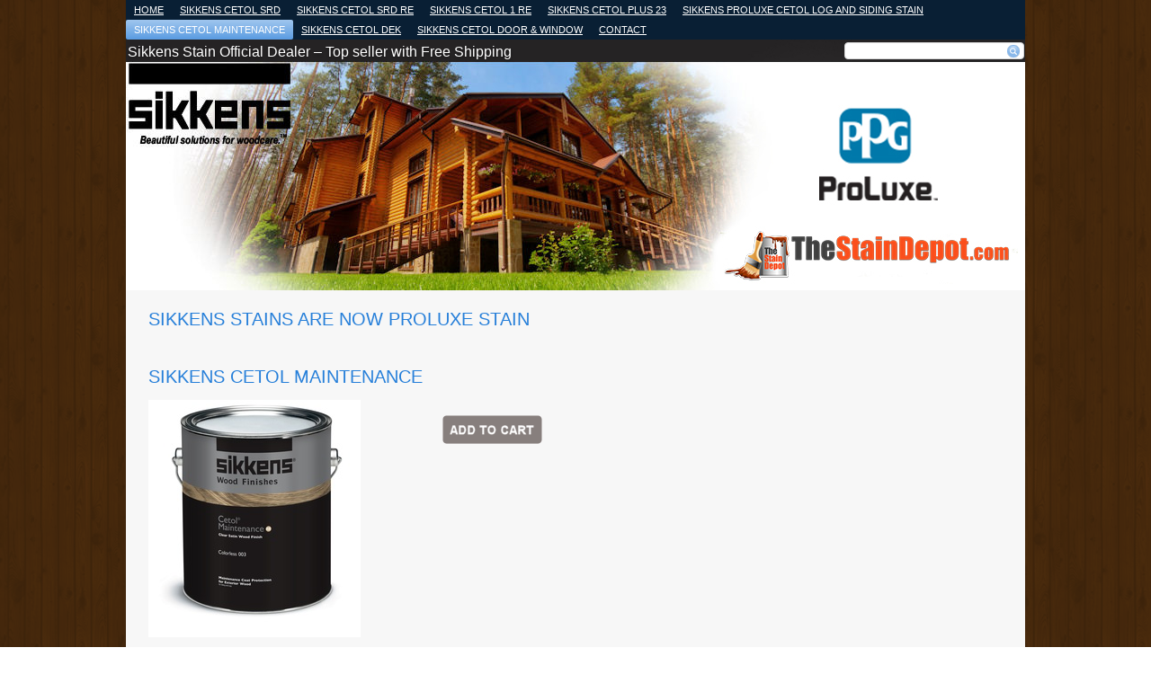

--- FILE ---
content_type: text/html; charset=UTF-8
request_url: https://cetolstains.com/sikkens-cetol-maintenance/
body_size: 25665
content:
<!DOCTYPE html>
<html lang="en-US">
<head>
<meta charset="UTF-8" />
<title>Sikkens Cetol Maintenance | Sikkens Stain Official Dealer &#8211; Top seller with Free Shipping</title>
<meta name="robots" content="index,follow" />
<meta http-equiv="content-type" content="text/html; charset=utf-8" />
<meta name="keywords" content="sikkens,stain,wood,deck,preservative,penetrating oil,finish, srd, oil, cetol, log home, where to buy,  best, dealer, coating, samples, Michigan " />
<meta name="description" content="Sikkens Cetol Srd Wood and Deck Stain Sealer-FREE SHIPPING. BUY DIRECT AND SAVE. Where to buy Sikkens. Preservative for Exterior Wood. Sikkens Cetol 1 for log homes and siding." />
<!-- Created by Artisteer v4.1.0.59861 -->
<meta name="viewport" content="initial-scale = 1.0, maximum-scale = 1.0, user-scalable = no, width = device-width">
<!--[if lt IE 9]><script src="https://html5shiv.googlecode.com/svn/trunk/html5.js"></script><![endif]-->

<link rel="stylesheet" href="https://cetolstains.com/wp-content/themes/sikkensstain5/style.css" media="screen" />
<link rel="pingback" href="https://cetolstains.com/xmlrpc.php" />
<meta name='robots' content='max-image-preview:large' />
<link rel='dns-prefetch' href='//s.w.org' />
<link rel="alternate" type="application/rss+xml" title="Sikkens Stain Official Dealer - Top seller with Free Shipping &raquo; Feed" href="https://cetolstains.com/feed/" />
<script type="text/javascript">
window._wpemojiSettings = {"baseUrl":"https:\/\/s.w.org\/images\/core\/emoji\/13.1.0\/72x72\/","ext":".png","svgUrl":"https:\/\/s.w.org\/images\/core\/emoji\/13.1.0\/svg\/","svgExt":".svg","source":{"concatemoji":"https:\/\/cetolstains.com\/wp-includes\/js\/wp-emoji-release.min.js?ver=5.9.12"}};
/*! This file is auto-generated */
!function(e,a,t){var n,r,o,i=a.createElement("canvas"),p=i.getContext&&i.getContext("2d");function s(e,t){var a=String.fromCharCode;p.clearRect(0,0,i.width,i.height),p.fillText(a.apply(this,e),0,0);e=i.toDataURL();return p.clearRect(0,0,i.width,i.height),p.fillText(a.apply(this,t),0,0),e===i.toDataURL()}function c(e){var t=a.createElement("script");t.src=e,t.defer=t.type="text/javascript",a.getElementsByTagName("head")[0].appendChild(t)}for(o=Array("flag","emoji"),t.supports={everything:!0,everythingExceptFlag:!0},r=0;r<o.length;r++)t.supports[o[r]]=function(e){if(!p||!p.fillText)return!1;switch(p.textBaseline="top",p.font="600 32px Arial",e){case"flag":return s([127987,65039,8205,9895,65039],[127987,65039,8203,9895,65039])?!1:!s([55356,56826,55356,56819],[55356,56826,8203,55356,56819])&&!s([55356,57332,56128,56423,56128,56418,56128,56421,56128,56430,56128,56423,56128,56447],[55356,57332,8203,56128,56423,8203,56128,56418,8203,56128,56421,8203,56128,56430,8203,56128,56423,8203,56128,56447]);case"emoji":return!s([10084,65039,8205,55357,56613],[10084,65039,8203,55357,56613])}return!1}(o[r]),t.supports.everything=t.supports.everything&&t.supports[o[r]],"flag"!==o[r]&&(t.supports.everythingExceptFlag=t.supports.everythingExceptFlag&&t.supports[o[r]]);t.supports.everythingExceptFlag=t.supports.everythingExceptFlag&&!t.supports.flag,t.DOMReady=!1,t.readyCallback=function(){t.DOMReady=!0},t.supports.everything||(n=function(){t.readyCallback()},a.addEventListener?(a.addEventListener("DOMContentLoaded",n,!1),e.addEventListener("load",n,!1)):(e.attachEvent("onload",n),a.attachEvent("onreadystatechange",function(){"complete"===a.readyState&&t.readyCallback()})),(n=t.source||{}).concatemoji?c(n.concatemoji):n.wpemoji&&n.twemoji&&(c(n.twemoji),c(n.wpemoji)))}(window,document,window._wpemojiSettings);
</script>
<style type="text/css">
img.wp-smiley,
img.emoji {
	display: inline !important;
	border: none !important;
	box-shadow: none !important;
	height: 1em !important;
	width: 1em !important;
	margin: 0 0.07em !important;
	vertical-align: -0.1em !important;
	background: none !important;
	padding: 0 !important;
}
</style>
	<link rel='stylesheet' id='wp-block-library-css'  href='https://cetolstains.com/wp-includes/css/dist/block-library/style.min.css?ver=5.9.12' type='text/css' media='all' />
<style id='global-styles-inline-css' type='text/css'>
body{--wp--preset--color--black: #000000;--wp--preset--color--cyan-bluish-gray: #abb8c3;--wp--preset--color--white: #ffffff;--wp--preset--color--pale-pink: #f78da7;--wp--preset--color--vivid-red: #cf2e2e;--wp--preset--color--luminous-vivid-orange: #ff6900;--wp--preset--color--luminous-vivid-amber: #fcb900;--wp--preset--color--light-green-cyan: #7bdcb5;--wp--preset--color--vivid-green-cyan: #00d084;--wp--preset--color--pale-cyan-blue: #8ed1fc;--wp--preset--color--vivid-cyan-blue: #0693e3;--wp--preset--color--vivid-purple: #9b51e0;--wp--preset--gradient--vivid-cyan-blue-to-vivid-purple: linear-gradient(135deg,rgba(6,147,227,1) 0%,rgb(155,81,224) 100%);--wp--preset--gradient--light-green-cyan-to-vivid-green-cyan: linear-gradient(135deg,rgb(122,220,180) 0%,rgb(0,208,130) 100%);--wp--preset--gradient--luminous-vivid-amber-to-luminous-vivid-orange: linear-gradient(135deg,rgba(252,185,0,1) 0%,rgba(255,105,0,1) 100%);--wp--preset--gradient--luminous-vivid-orange-to-vivid-red: linear-gradient(135deg,rgba(255,105,0,1) 0%,rgb(207,46,46) 100%);--wp--preset--gradient--very-light-gray-to-cyan-bluish-gray: linear-gradient(135deg,rgb(238,238,238) 0%,rgb(169,184,195) 100%);--wp--preset--gradient--cool-to-warm-spectrum: linear-gradient(135deg,rgb(74,234,220) 0%,rgb(151,120,209) 20%,rgb(207,42,186) 40%,rgb(238,44,130) 60%,rgb(251,105,98) 80%,rgb(254,248,76) 100%);--wp--preset--gradient--blush-light-purple: linear-gradient(135deg,rgb(255,206,236) 0%,rgb(152,150,240) 100%);--wp--preset--gradient--blush-bordeaux: linear-gradient(135deg,rgb(254,205,165) 0%,rgb(254,45,45) 50%,rgb(107,0,62) 100%);--wp--preset--gradient--luminous-dusk: linear-gradient(135deg,rgb(255,203,112) 0%,rgb(199,81,192) 50%,rgb(65,88,208) 100%);--wp--preset--gradient--pale-ocean: linear-gradient(135deg,rgb(255,245,203) 0%,rgb(182,227,212) 50%,rgb(51,167,181) 100%);--wp--preset--gradient--electric-grass: linear-gradient(135deg,rgb(202,248,128) 0%,rgb(113,206,126) 100%);--wp--preset--gradient--midnight: linear-gradient(135deg,rgb(2,3,129) 0%,rgb(40,116,252) 100%);--wp--preset--duotone--dark-grayscale: url('#wp-duotone-dark-grayscale');--wp--preset--duotone--grayscale: url('#wp-duotone-grayscale');--wp--preset--duotone--purple-yellow: url('#wp-duotone-purple-yellow');--wp--preset--duotone--blue-red: url('#wp-duotone-blue-red');--wp--preset--duotone--midnight: url('#wp-duotone-midnight');--wp--preset--duotone--magenta-yellow: url('#wp-duotone-magenta-yellow');--wp--preset--duotone--purple-green: url('#wp-duotone-purple-green');--wp--preset--duotone--blue-orange: url('#wp-duotone-blue-orange');--wp--preset--font-size--small: 13px;--wp--preset--font-size--medium: 20px;--wp--preset--font-size--large: 36px;--wp--preset--font-size--x-large: 42px;}.has-black-color{color: var(--wp--preset--color--black) !important;}.has-cyan-bluish-gray-color{color: var(--wp--preset--color--cyan-bluish-gray) !important;}.has-white-color{color: var(--wp--preset--color--white) !important;}.has-pale-pink-color{color: var(--wp--preset--color--pale-pink) !important;}.has-vivid-red-color{color: var(--wp--preset--color--vivid-red) !important;}.has-luminous-vivid-orange-color{color: var(--wp--preset--color--luminous-vivid-orange) !important;}.has-luminous-vivid-amber-color{color: var(--wp--preset--color--luminous-vivid-amber) !important;}.has-light-green-cyan-color{color: var(--wp--preset--color--light-green-cyan) !important;}.has-vivid-green-cyan-color{color: var(--wp--preset--color--vivid-green-cyan) !important;}.has-pale-cyan-blue-color{color: var(--wp--preset--color--pale-cyan-blue) !important;}.has-vivid-cyan-blue-color{color: var(--wp--preset--color--vivid-cyan-blue) !important;}.has-vivid-purple-color{color: var(--wp--preset--color--vivid-purple) !important;}.has-black-background-color{background-color: var(--wp--preset--color--black) !important;}.has-cyan-bluish-gray-background-color{background-color: var(--wp--preset--color--cyan-bluish-gray) !important;}.has-white-background-color{background-color: var(--wp--preset--color--white) !important;}.has-pale-pink-background-color{background-color: var(--wp--preset--color--pale-pink) !important;}.has-vivid-red-background-color{background-color: var(--wp--preset--color--vivid-red) !important;}.has-luminous-vivid-orange-background-color{background-color: var(--wp--preset--color--luminous-vivid-orange) !important;}.has-luminous-vivid-amber-background-color{background-color: var(--wp--preset--color--luminous-vivid-amber) !important;}.has-light-green-cyan-background-color{background-color: var(--wp--preset--color--light-green-cyan) !important;}.has-vivid-green-cyan-background-color{background-color: var(--wp--preset--color--vivid-green-cyan) !important;}.has-pale-cyan-blue-background-color{background-color: var(--wp--preset--color--pale-cyan-blue) !important;}.has-vivid-cyan-blue-background-color{background-color: var(--wp--preset--color--vivid-cyan-blue) !important;}.has-vivid-purple-background-color{background-color: var(--wp--preset--color--vivid-purple) !important;}.has-black-border-color{border-color: var(--wp--preset--color--black) !important;}.has-cyan-bluish-gray-border-color{border-color: var(--wp--preset--color--cyan-bluish-gray) !important;}.has-white-border-color{border-color: var(--wp--preset--color--white) !important;}.has-pale-pink-border-color{border-color: var(--wp--preset--color--pale-pink) !important;}.has-vivid-red-border-color{border-color: var(--wp--preset--color--vivid-red) !important;}.has-luminous-vivid-orange-border-color{border-color: var(--wp--preset--color--luminous-vivid-orange) !important;}.has-luminous-vivid-amber-border-color{border-color: var(--wp--preset--color--luminous-vivid-amber) !important;}.has-light-green-cyan-border-color{border-color: var(--wp--preset--color--light-green-cyan) !important;}.has-vivid-green-cyan-border-color{border-color: var(--wp--preset--color--vivid-green-cyan) !important;}.has-pale-cyan-blue-border-color{border-color: var(--wp--preset--color--pale-cyan-blue) !important;}.has-vivid-cyan-blue-border-color{border-color: var(--wp--preset--color--vivid-cyan-blue) !important;}.has-vivid-purple-border-color{border-color: var(--wp--preset--color--vivid-purple) !important;}.has-vivid-cyan-blue-to-vivid-purple-gradient-background{background: var(--wp--preset--gradient--vivid-cyan-blue-to-vivid-purple) !important;}.has-light-green-cyan-to-vivid-green-cyan-gradient-background{background: var(--wp--preset--gradient--light-green-cyan-to-vivid-green-cyan) !important;}.has-luminous-vivid-amber-to-luminous-vivid-orange-gradient-background{background: var(--wp--preset--gradient--luminous-vivid-amber-to-luminous-vivid-orange) !important;}.has-luminous-vivid-orange-to-vivid-red-gradient-background{background: var(--wp--preset--gradient--luminous-vivid-orange-to-vivid-red) !important;}.has-very-light-gray-to-cyan-bluish-gray-gradient-background{background: var(--wp--preset--gradient--very-light-gray-to-cyan-bluish-gray) !important;}.has-cool-to-warm-spectrum-gradient-background{background: var(--wp--preset--gradient--cool-to-warm-spectrum) !important;}.has-blush-light-purple-gradient-background{background: var(--wp--preset--gradient--blush-light-purple) !important;}.has-blush-bordeaux-gradient-background{background: var(--wp--preset--gradient--blush-bordeaux) !important;}.has-luminous-dusk-gradient-background{background: var(--wp--preset--gradient--luminous-dusk) !important;}.has-pale-ocean-gradient-background{background: var(--wp--preset--gradient--pale-ocean) !important;}.has-electric-grass-gradient-background{background: var(--wp--preset--gradient--electric-grass) !important;}.has-midnight-gradient-background{background: var(--wp--preset--gradient--midnight) !important;}.has-small-font-size{font-size: var(--wp--preset--font-size--small) !important;}.has-medium-font-size{font-size: var(--wp--preset--font-size--medium) !important;}.has-large-font-size{font-size: var(--wp--preset--font-size--large) !important;}.has-x-large-font-size{font-size: var(--wp--preset--font-size--x-large) !important;}
</style>
<!--[if lte IE 7]>
<link rel='stylesheet' id='style.ie7.css-css'  href='https://cetolstains.com/wp-content/themes/sikkensstain5/style.ie7.css?ver=5.9.12' type='text/css' media='screen' />
<![endif]-->
<link rel='stylesheet' id='style.responsive.css-css'  href='https://cetolstains.com/wp-content/themes/sikkensstain5/style.responsive.css?ver=5.9.12' type='text/css' media='all' />
<script type='text/javascript' src='https://cetolstains.com/wp-content/themes/sikkensstain5/jquery.js?ver=5.9.12' id='jquery-js'></script>
<script type='text/javascript' src='https://cetolstains.com/wp-content/themes/sikkensstain5/script.js?ver=5.9.12' id='script.js-js'></script>
<script type='text/javascript' src='https://cetolstains.com/wp-content/themes/sikkensstain5/script.responsive.js?ver=5.9.12' id='script.responsive.js-js'></script>
<link rel="https://api.w.org/" href="https://cetolstains.com/wp-json/" /><link rel="alternate" type="application/json" href="https://cetolstains.com/wp-json/wp/v2/pages/378" /><link rel="EditURI" type="application/rsd+xml" title="RSD" href="https://cetolstains.com/xmlrpc.php?rsd" />
<link rel="wlwmanifest" type="application/wlwmanifest+xml" href="https://cetolstains.com/wp-includes/wlwmanifest.xml" /> 
<link rel="canonical" href="https://cetolstains.com/sikkens-cetol-maintenance/" />
<link rel='shortlink' href='https://cetolstains.com/?p=378' />
<link rel="alternate" type="application/json+oembed" href="https://cetolstains.com/wp-json/oembed/1.0/embed?url=https%3A%2F%2Fcetolstains.com%2Fsikkens-cetol-maintenance%2F" />
<link rel="alternate" type="text/xml+oembed" href="https://cetolstains.com/wp-json/oembed/1.0/embed?url=https%3A%2F%2Fcetolstains.com%2Fsikkens-cetol-maintenance%2F&#038;format=xml" />
</head>
<body data-rsssl=1 class="page-template-default page page-id-378">

<div id="art-main">
    <div class="art-sheet clearfix">
<nav class="art-nav">
    
<ul class="art-hmenu">
	<li class="menu-item-home"><a href="https://cetolstains.com" title="Home">Home</a>
	</li>
	<li class="menu-item-477"><a href="https://cetolstains.com/sikkens-srd/" title="SIKKENS Cetol SRD">SIKKENS Cetol SRD</a>
	</li>
	<li class="menu-item-478"><a href="https://cetolstains.com/sikkens-srd-re/" title="Sikkens Cetol Srd RE">Sikkens Cetol Srd RE</a>
	</li>
	<li class="menu-item-479"><a href="https://cetolstains.com/sikkens-cetol-1/" title="SIKKENS CETOL 1 RE">SIKKENS CETOL 1 RE</a>
	</li>
	<li class="menu-item-480"><a href="https://cetolstains.com/sikkens-cetol-23/" title="SIKKENS CETOL PLUS 23">SIKKENS CETOL PLUS 23</a>
	</li>
	<li class="menu-item-357"><a href="https://cetolstains.com/sikkens-log-and-siding/" title="Sikkens Proluxe Cetol Log and Siding Stain">Sikkens Proluxe Cetol Log and Siding Stain</a>
	</li>
	<li class="menu-item-378 active"><a class="active" href="https://cetolstains.com/sikkens-cetol-maintenance/" title="Sikkens Cetol Maintenance">Sikkens Cetol Maintenance</a>
	</li>
	<li class="menu-item-26"><a href="https://cetolstains.com/sikkens-cetol-dek-finish/" title="SIKKENS CETOL DEK">SIKKENS CETOL DEK</a>
	</li>
	<li class="menu-item-400"><a href="https://cetolstains.com/sikkens-cetol-door-window/" title="Sikkens Cetol Door &amp; Window">Sikkens Cetol Door &#038; Window</a>
	</li>
	<li class="menu-item-705"><a href="https://cetolstains.com/contact/" title="Contact">Contact</a>
	</li>
</ul>
 
    </nav>

<header class="art-header">


    <div class="art-shapes">

            </div>
		<div class="art-headline" data-left="0.22%">
    <a href="https://cetolstains.com/">Sikkens Stain Official Dealer &#8211; Top seller with Free Shipping</a>
</div>



<div class="art-textblock art-object227400126" data-left="99.75%">
    <form class="art-search" method="get" name="searchform" action="https://cetolstains.com/">
	<input name="s" type="text" value="" />
	<input class="art-search-button" type="submit" value="Search" />
</form></div>
                
                    
</header>

<div class="art-layout-wrapper">
                <div class="art-content-layout">
                    <div class="art-content-layout-row">
                        

<div class="art-layout-cell art-sidebar1"><div  id="text-10" class="art-block widget widget_text  clearfix">
        <div class="art-blockcontent">			<div class="textwidget"><script type="text/javascript" data-pp-pubid="b6c8ab0473" data-pp-placementtype="190x100"> (function (d, t) {
"use strict";
var s = d.getElementsByTagName(t)[0], n = d.createElement(t);
n.src = "//paypal.adtag.where.com/merchant.js";
s.parentNode.insertBefore(n, s);
}(document, "script"));
</script></div>
		</div>
</div><div  id="text-5" class="art-block widget widget_text  clearfix">
        <div class="art-blockcontent">			<div class="textwidget"></div>
		</div>
</div><div  id="text-8" class="art-block widget widget_text  clearfix">
        <div class="art-blockcontent">			<div class="textwidget"></div>
		</div>
</div></div>
                        <div class="art-layout-cell art-content">
				<article id="text-11"  class="art-post art-article  widget widget_text">
                                <div class="art-postheader">Sikkens stains are now Proluxe stain</div>                                <div class="art-postcontent clearfix">			<div class="textwidget"></div>
		</div>


</article>
					<article id="post-378"  class="art-post art-article  post-378 page type-page status-publish has-post-thumbnail hentry">
                                <h1 class="art-postheader">Sikkens Cetol Maintenance</h1>                                <div class="art-postcontent clearfix"><table border="0" width="650" cellspacing="0" cellpadding="0">
<tbody>
<tr>
<td rowspan="2" width="325"><a href="https://thestaindepot.com/sikkens-cetol-maintenance"><img class="alignnone wp-image-485 size-full" src="https://cetolstains.com/wp-content/uploads/2013/08/Maintenance-can.jpg" alt="Cetol Maintenance" width="236" height="264" /></a></td>
<td width="325">
<p><a href="https://thestaindepot.com/sikkens-cetol-maintenance" rel="attachment wp-att-835"><img loading="lazy" class="alignnone wp-image-835 size-full" src="https://cetolstains.com/wp-content/uploads/2014/06/atc.png" alt="atc" width="114" height="39" /></a></td>
</tr>
</tbody>
</table>
<h2 style="text-align: center;"><strong>FREE SHIPPING ON Sikkens Proluxe</strong></h2>
<p><strong>Sikkens Cetol Maintenance Clear 003 Topcoat</strong> is a premium clear exterior satin finish to be used over existing Sikkens Cetol 23 Plus or Sikkens Cetol Log &amp; Siding as a maintenance coat. With maintenance coats, pigmented products will further darken the wood. With a one coat application of Sikkens Cetol Maintenance, the wood will retain the same look and color.</p>
<p>VOC (Volatile organic compounds) regulations prohibit us from shipping Cetol Maintenance to all states. Not all of the stains that we sell are compliant for all states. As it stands 16 states have adopted the more stringent 250 regulation:</p>
<h2>Sikkens Cetol RE Maintenance</h2>
<p>will be shipped to the following states:</p>
<p>California, Connecticut, Rhode Island, Maine, Massachusetts, New Hampshire, Vermont, Delaware, District of Columbia, Maryland, New Jersey, New York, Northern VA, Pennsylvania, Parts of Arizona, Ohio, Illinois, Indiana.</p>
<p>In addition certain counties in California have adopted 100 VOC regulations: LA County, Riverside County, Orange County, San Bernardino County, If you live in one of these counties Cetol Maintenance and Cetol RE Maintenance CAN NOT be shipped.</p>
</div>


</article>
	
			

                        </div>
                    </div>
                </div>
            </div><footer class="art-footer"><div class="art-center-wrapper"><div class="art-center-inner"><div class="art-widget widget widget_text art-footer-text" id="text-2" ><div class="art-widget-content">			<div class="textwidget"><p align="center"><b>cetolstains.com distributes our wood deck stains and 
preservatives to every state with the exceptions of Alaska and Hawaii. Our 
central office is located in Michigan, 15 minutes from bridge to Canada. </b></p>
<div align="center">
	<table border="0" cellpadding="4" cellspacing="0" width="875">
		<tr>
			<td align="left" width="267"><font face="Trebuchet MS" size="1">
			<a href="https://cetolstains.com/alabama/">Sikkens Stain Dealer - 
			Alabama </a><br>
			<a href="https://cetolstains.com/arizona/">Sikkens Stain Dealer - 
			Arizona</a><br>
			<a href="https://cetolstains.com/arkansas/">Sikkens Stain Dealer - 
			Arkansas</a><br>
			<a href="https://cetolstains.com/california/">Sikkens Stain Dealer 
			- California</a><br>
			<a href="https://cetolstains.com/colorado/">Sikkens Stain Dealer - 
			Colorado</a><br>
			<a href="https://cetolstains.com/connecticut/">Sikkens Stain Dealer 
			- Connecticut</a><br>
			<a href="https://cetolstains.com/delaware/">Sikkens Staind Dealer - 
			Delaware</a><br>
			<a href="https://cetolstains.com/florida/">Sikkens Stain Dealer - 
			Florida</a><br>
			<a href="https://cetolstains.com/georgia/">Sikkens Stain Dealer - 
			Georgia</a><br>
			<a href="https://cetolstains.com/idaho/">Sikkens Stain Dealer - 
			Idaho</a><br>
			<a href="https://cetolstains.com/illinois/">Sikkens Stain Dealer - 
			Illinois</a><br>
			<a href="https://cetolstains.com/indiana/">Sikkens Stain Dealer - 
			Indiana</a></font><font size="1"><br>
			</font><font face="Trebuchet MS" size="1">
			<a href="https://cetolstains.com/iowa/">Sikkens Stain dealer - Iowa</a><br>
			<a href="https://cetolstains.com/kansas/">Sikkens Stain Dealer - 
			Kansas</a><br>
			<a href="https://cetolstains.com/kentucky/">Sikkens Stain Dealer - 
			Kentucky</a><br>
			<a href="https://cetolstains.com/louisiana/">Sikkens Stain Dealer - 
			Louisiana</a></font></td>
			<td align="left" width="268"><font face="Trebuchet MS" size="1">
			<a href="https://cetolstains.com/maine/">Sikkens Stain Dealer - 
			Maine</a><br>
			<a href="https://cetolstains.com/maryland/">Sikkens Stain Dealer - 
			Maryland</a><br>
			<a href="https://cetolstains.com/massachusetts/">Sikkens Stain 
			Dealer - Massachusetts</a><br>
			<a href="https://cetolstains.com/michigan/">Sikkens Stain Dealer - 
			Michigan</a><br>
			<a href="https://cetolstains.com/minnesota/">Sikkens Stain Dealer - 
			Minnesota</a><br>
			<a href="https://cetolstains.com/mississippi/">Sikkens Stain Dealer 
			- Mississippi</a><br>
			<a href="https://cetolstains.com/missouri/">Sikkens Stain Dealer - 
			Missouri</a><br>
			<a href="https://cetolstains.com/montana/">Sikkens Stain Dealer - 
			Montana</a></font><font size="1"><br>
			</font><font face="Trebuchet MS" size="1">
			<a href="https://cetolstains.com/nebraska/">Sikkens Stain Dealer - 
			Nebraska</a><br>
			<a href="https://cetolstains.com/nevada/">Sikkens Stain Dealer - 
			Nevada</a><br>
			<a href="https://cetolstains.com/new-hampshire/">Sikkens Stain 
			Dealer - New Hampshire</a><br>
			<a href="https://cetolstains.com/new-jersey/">Sikkens Stain Dealer 
			- New Jersey</a></font><font size="1"><br>
			</font><font face="Trebuchet MS" size="1">
			<a href="https://cetolstains.com/new-mexico/">Sikkens Stain Dealer 
			- New Mexico</a><br>
			<a href="https://cetolstains.com/new-york/">Sikkens Stain Dealer - 
			New York</a><br>
			<a href="https://cetolstains.com/north-carolina/">Sikkens Stain 
			Dealer - North Carolina</a><br>
			<a href="https://cetolstains.com/north-dakota/">Sikkens Stain 
			Dealer - North Dakota</a></font></td>
			<td align="left" width="268"><font face="Trebuchet MS" size="1">
			<a href="https://cetolstains.com/ohio/">Sikkens Stain Dealer - Ohio</a><br>
			<a href="https://cetolstains.com/oklahoma/">Sikkens Stain Dealer - 
			Oklahoma</a><br>
			<a href="https://cetolstains.com/oregon/">Sikkens Stain Dealer - 
			Oregon</a><br>
			<a href="https://cetolstains.com/pennsylvania/">Sikkens Stain 
			Dealer - Pennsylvania</a></font><font size="1"><br>
			</font><font face="Trebuchet MS" size="1">
			<a href="https://cetolstains.com/rhode-island/">Sikkens Stain 
			Dealer - Rhode Island</a><br>
			<a href="https://cetolstains.com/south-carolina/">Sikkens Stain 
			Dealer - South Carolina</a><br>
			<a href="https://cetolstains.com/south-dakota/">Sikkens Stain 
			Dealer - South Dakota</a><br>
			<a href="https://cetolstains.com/tennessee/">Sikkens Stain Dealer - 
			Tennessee</a><br>
			<a href="https://cetolstains.com/texas/">Sikkens Stain Dealer - 
			Texas</a><br>
			<a href="https://cetolstains.com/utah/">Sikkens Stain Dealer - Utah</a><br>
			<a href="https://cetolstains.com/vermont/">Sikkens Stain Dealer - 
			Vermont</a><br>
			<a href="https://cetolstains.com/virginia/">Sikkens Stain Dealer - 
			Virginia</a><br>
			<a href="https://cetolstains.com/washington/">Sikkens Stain Dealer 
			- Washington</a><br>
			<a href="https://cetolstains.com/west-virginia/">Sikkens Stain 
			Dealer - West Virginia</a><br>
			<a href="https://cetolstains.com/wisconsin/">Sikkens Stain Dealer - 
			Wisconsin</a><br>
			<a href="https://cetolstains.com/wyoming/">Sikkens Stain Dealer - 
			Wyoming</a></font></td>
		</tr>
	</table>
</div></div>
		</div></div></div></div><div class="clearfix"> </div><div class="art-footer-text">
<p>Copyright © cetolstains.com 2026. All Rights Reserved.</p>
</div>
</footer>

    </div>
</div>



<div id="wp-footer">
		<!-- 238 queries. 0.420 seconds. -->
</div>
</body>
</html>

